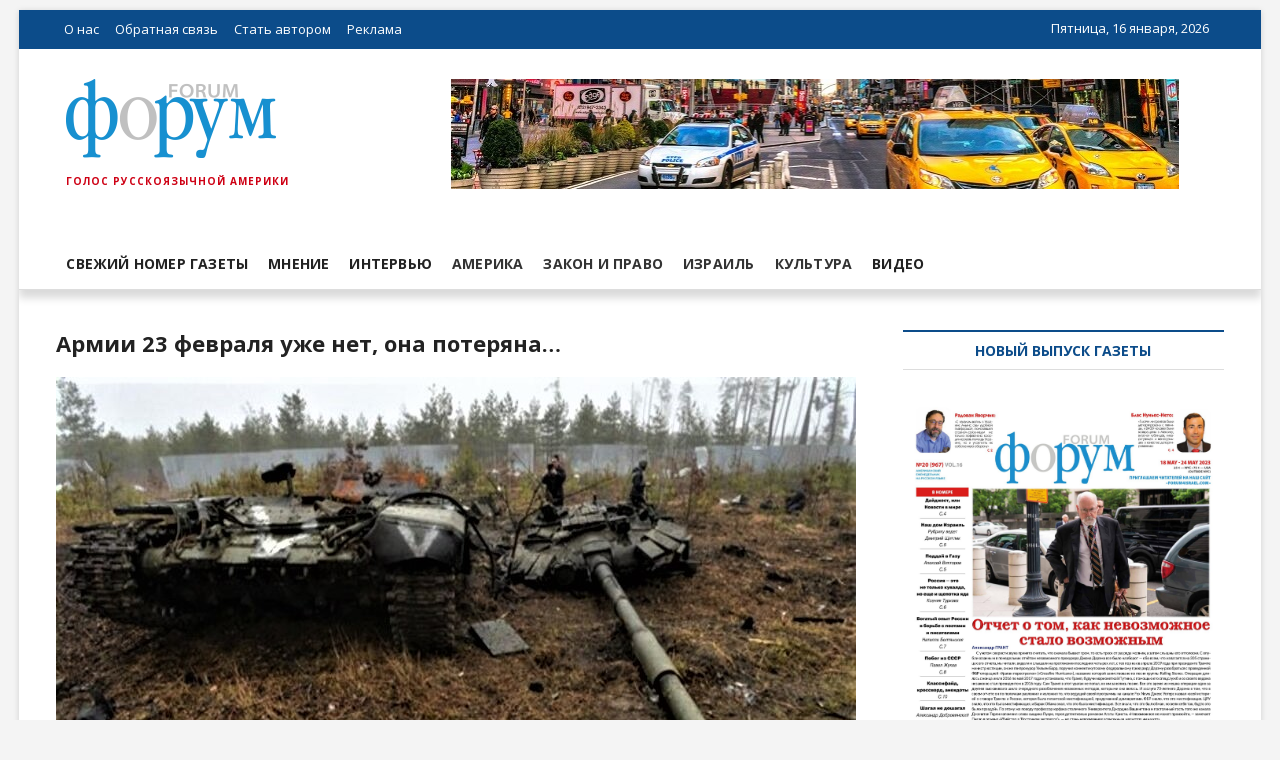

--- FILE ---
content_type: text/html; charset=UTF-8
request_url: https://forum4israel.com/armii-23-fevralya-uzhe-net-ona-poteryana/
body_size: 66624
content:
<!DOCTYPE html><html lang="ru-RU"><head><meta charset="UTF-8" /><meta name="google-site-verification" content="v-3s0Cw7vV_PdQuks_eWW3K8wJwh6Esjsx2VxjaO5ms" /><link rel="profile" href="http://gmpg.org/xfn/11" /><link rel="pingback" href="https://forum4israel.com/xmlrpc.php"><link href="https://fonts.googleapis.com/css2?family=Open+Sans:wght@400;700&display=swap" rel="stylesheet"><title>Армии 23 февраля уже нет, она потеряна… &#8212; ФОРУМ</title><meta name='robots' content='max-image-preview:large' /><link rel='dns-prefetch' href='//fonts.googleapis.com' /><link rel="alternate" type="application/rss+xml" title="ФОРУМ &raquo; Лента" href="https://forum4israel.com/feed/" /><link rel="alternate" type="application/rss+xml" title="ФОРУМ &raquo; Лента комментариев" href="https://forum4israel.com/comments/feed/" /><link rel="alternate" type="application/rss+xml" title="ФОРУМ &raquo; Лента комментариев к &laquo;Армии 23 февраля уже нет, она потеряна…&raquo;" href="https://forum4israel.com/armii-23-fevralya-uzhe-net-ona-poteryana/feed/" /><link rel='stylesheet' id='wp-block-library-css' href='https://forum4israel.com/wp-includes/css/dist/block-library/style.min.css?ver=6.2.8' type='text/css' media='all' /><link rel='stylesheet' id='classic-theme-styles-css' href='https://forum4israel.com/wp-includes/css/classic-themes.min.css?ver=6.2.8' type='text/css' media='all' /><style id='global-styles-inline-css' type='text/css'>body{--wp--preset--color--black:#000;--wp--preset--color--cyan-bluish-gray:#abb8c3;--wp--preset--color--white:#fff;--wp--preset--color--pale-pink:#f78da7;--wp--preset--color--vivid-red:#cf2e2e;--wp--preset--color--luminous-vivid-orange:#ff6900;--wp--preset--color--luminous-vivid-amber:#fcb900;--wp--preset--color--light-green-cyan:#7bdcb5;--wp--preset--color--vivid-green-cyan:#00d084;--wp--preset--color--pale-cyan-blue:#8ed1fc;--wp--preset--color--vivid-cyan-blue:#0693e3;--wp--preset--color--vivid-purple:#9b51e0;--wp--preset--gradient--vivid-cyan-blue-to-vivid-purple:linear-gradient(135deg,rgba(6,147,227,1) 0%,#9b51e0 100%);--wp--preset--gradient--light-green-cyan-to-vivid-green-cyan:linear-gradient(135deg,#7adcb4 0%,#00d082 100%);--wp--preset--gradient--luminous-vivid-amber-to-luminous-vivid-orange:linear-gradient(135deg,rgba(252,185,0,1) 0%,rgba(255,105,0,1) 100%);--wp--preset--gradient--luminous-vivid-orange-to-vivid-red:linear-gradient(135deg,rgba(255,105,0,1) 0%,#cf2e2e 100%);--wp--preset--gradient--very-light-gray-to-cyan-bluish-gray:linear-gradient(135deg,#eee 0%,#a9b8c3 100%);--wp--preset--gradient--cool-to-warm-spectrum:linear-gradient(135deg,#4aeadc 0%,#9778d1 20%,#cf2aba 40%,#ee2c82 60%,#fb6962 80%,#fef84c 100%);--wp--preset--gradient--blush-light-purple:linear-gradient(135deg,#ffceec 0%,#9896f0 100%);--wp--preset--gradient--blush-bordeaux:linear-gradient(135deg,#fecda5 0%,#fe2d2d 50%,#6b003e 100%);--wp--preset--gradient--luminous-dusk:linear-gradient(135deg,#ffcb70 0%,#c751c0 50%,#4158d0 100%);--wp--preset--gradient--pale-ocean:linear-gradient(135deg,#fff5cb 0%,#b6e3d4 50%,#33a7b5 100%);--wp--preset--gradient--electric-grass:linear-gradient(135deg,#caf880 0%,#71ce7e 100%);--wp--preset--gradient--midnight:linear-gradient(135deg,#020381 0%,#2874fc 100%);--wp--preset--duotone--dark-grayscale:url('#wp-duotone-dark-grayscale');--wp--preset--duotone--grayscale:url('#wp-duotone-grayscale');--wp--preset--duotone--purple-yellow:url('#wp-duotone-purple-yellow');--wp--preset--duotone--blue-red:url('#wp-duotone-blue-red');--wp--preset--duotone--midnight:url('#wp-duotone-midnight');--wp--preset--duotone--magenta-yellow:url('#wp-duotone-magenta-yellow');--wp--preset--duotone--purple-green:url('#wp-duotone-purple-green');--wp--preset--duotone--blue-orange:url('#wp-duotone-blue-orange');--wp--preset--font-size--small:13px;--wp--preset--font-size--medium:20px;--wp--preset--font-size--large:36px;--wp--preset--font-size--x-large:42px;--wp--preset--spacing--20:.44rem;--wp--preset--spacing--30:.67rem;--wp--preset--spacing--40:1rem;--wp--preset--spacing--50:1.5rem;--wp--preset--spacing--60:2.25rem;--wp--preset--spacing--70:3.38rem;--wp--preset--spacing--80:5.06rem;--wp--preset--shadow--natural:6px 6px 9px rgba(0,0,0,.2);--wp--preset--shadow--deep:12px 12px 50px rgba(0,0,0,.4);--wp--preset--shadow--sharp:6px 6px 0px rgba(0,0,0,.2);--wp--preset--shadow--outlined:6px 6px 0px -3px rgba(255,255,255,1),6px 6px rgba(0,0,0,1);--wp--preset--shadow--crisp:6px 6px 0px rgba(0,0,0,1)}:where(.is-layout-flex){gap:.5em}body .is-layout-flow>.alignleft{float:left;margin-inline-start:0;margin-inline-end:2em}body .is-layout-flow>.alignright{float:right;margin-inline-start:2em;margin-inline-end:0}body .is-layout-flow>.aligncenter{margin-left:auto !important;margin-right:auto !important}body .is-layout-constrained>.alignleft{float:left;margin-inline-start:0;margin-inline-end:2em}body .is-layout-constrained>.alignright{float:right;margin-inline-start:2em;margin-inline-end:0}body .is-layout-constrained>.aligncenter{margin-left:auto !important;margin-right:auto !important}body .is-layout-constrained>:where(:not(.alignleft):not(.alignright):not(.alignfull)){max-width:var(--wp--style--global--content-size);margin-left:auto !important;margin-right:auto !important}body .is-layout-constrained>.alignwide{max-width:var(--wp--style--global--wide-size)}body .is-layout-flex{display:flex}body .is-layout-flex{flex-wrap:wrap;align-items:center}body .is-layout-flex>*{margin:0}:where(.wp-block-columns.is-layout-flex){gap:2em}.has-black-color{color:var(--wp--preset--color--black) !important}.has-cyan-bluish-gray-color{color:var(--wp--preset--color--cyan-bluish-gray) !important}.has-white-color{color:var(--wp--preset--color--white) !important}.has-pale-pink-color{color:var(--wp--preset--color--pale-pink) !important}.has-vivid-red-color{color:var(--wp--preset--color--vivid-red) !important}.has-luminous-vivid-orange-color{color:var(--wp--preset--color--luminous-vivid-orange) !important}.has-luminous-vivid-amber-color{color:var(--wp--preset--color--luminous-vivid-amber) !important}.has-light-green-cyan-color{color:var(--wp--preset--color--light-green-cyan) !important}.has-vivid-green-cyan-color{color:var(--wp--preset--color--vivid-green-cyan) !important}.has-pale-cyan-blue-color{color:var(--wp--preset--color--pale-cyan-blue) !important}.has-vivid-cyan-blue-color{color:var(--wp--preset--color--vivid-cyan-blue) !important}.has-vivid-purple-color{color:var(--wp--preset--color--vivid-purple) !important}.has-black-background-color{background-color:var(--wp--preset--color--black) !important}.has-cyan-bluish-gray-background-color{background-color:var(--wp--preset--color--cyan-bluish-gray) !important}.has-white-background-color{background-color:var(--wp--preset--color--white) !important}.has-pale-pink-background-color{background-color:var(--wp--preset--color--pale-pink) !important}.has-vivid-red-background-color{background-color:var(--wp--preset--color--vivid-red) !important}.has-luminous-vivid-orange-background-color{background-color:var(--wp--preset--color--luminous-vivid-orange) !important}.has-luminous-vivid-amber-background-color{background-color:var(--wp--preset--color--luminous-vivid-amber) !important}.has-light-green-cyan-background-color{background-color:var(--wp--preset--color--light-green-cyan) !important}.has-vivid-green-cyan-background-color{background-color:var(--wp--preset--color--vivid-green-cyan) !important}.has-pale-cyan-blue-background-color{background-color:var(--wp--preset--color--pale-cyan-blue) !important}.has-vivid-cyan-blue-background-color{background-color:var(--wp--preset--color--vivid-cyan-blue) !important}.has-vivid-purple-background-color{background-color:var(--wp--preset--color--vivid-purple) !important}.has-black-border-color{border-color:var(--wp--preset--color--black) !important}.has-cyan-bluish-gray-border-color{border-color:var(--wp--preset--color--cyan-bluish-gray) !important}.has-white-border-color{border-color:var(--wp--preset--color--white) !important}.has-pale-pink-border-color{border-color:var(--wp--preset--color--pale-pink) !important}.has-vivid-red-border-color{border-color:var(--wp--preset--color--vivid-red) !important}.has-luminous-vivid-orange-border-color{border-color:var(--wp--preset--color--luminous-vivid-orange) !important}.has-luminous-vivid-amber-border-color{border-color:var(--wp--preset--color--luminous-vivid-amber) !important}.has-light-green-cyan-border-color{border-color:var(--wp--preset--color--light-green-cyan) !important}.has-vivid-green-cyan-border-color{border-color:var(--wp--preset--color--vivid-green-cyan) !important}.has-pale-cyan-blue-border-color{border-color:var(--wp--preset--color--pale-cyan-blue) !important}.has-vivid-cyan-blue-border-color{border-color:var(--wp--preset--color--vivid-cyan-blue) !important}.has-vivid-purple-border-color{border-color:var(--wp--preset--color--vivid-purple) !important}.has-vivid-cyan-blue-to-vivid-purple-gradient-background{background:var(--wp--preset--gradient--vivid-cyan-blue-to-vivid-purple) !important}.has-light-green-cyan-to-vivid-green-cyan-gradient-background{background:var(--wp--preset--gradient--light-green-cyan-to-vivid-green-cyan) !important}.has-luminous-vivid-amber-to-luminous-vivid-orange-gradient-background{background:var(--wp--preset--gradient--luminous-vivid-amber-to-luminous-vivid-orange) !important}.has-luminous-vivid-orange-to-vivid-red-gradient-background{background:var(--wp--preset--gradient--luminous-vivid-orange-to-vivid-red) !important}.has-very-light-gray-to-cyan-bluish-gray-gradient-background{background:var(--wp--preset--gradient--very-light-gray-to-cyan-bluish-gray) !important}.has-cool-to-warm-spectrum-gradient-background{background:var(--wp--preset--gradient--cool-to-warm-spectrum) !important}.has-blush-light-purple-gradient-background{background:var(--wp--preset--gradient--blush-light-purple) !important}.has-blush-bordeaux-gradient-background{background:var(--wp--preset--gradient--blush-bordeaux) !important}.has-luminous-dusk-gradient-background{background:var(--wp--preset--gradient--luminous-dusk) !important}.has-pale-ocean-gradient-background{background:var(--wp--preset--gradient--pale-ocean) !important}.has-electric-grass-gradient-background{background:var(--wp--preset--gradient--electric-grass) !important}.has-midnight-gradient-background{background:var(--wp--preset--gradient--midnight) !important}.has-small-font-size{font-size:var(--wp--preset--font-size--small) !important}.has-medium-font-size{font-size:var(--wp--preset--font-size--medium) !important}.has-large-font-size{font-size:var(--wp--preset--font-size--large) !important}.has-x-large-font-size{font-size:var(--wp--preset--font-size--x-large) !important}.wp-block-navigation a:where(:not(.wp-element-button)){color:inherit}:where(.wp-block-columns.is-layout-flex){gap:2em}.wp-block-pullquote{font-size:1.5em;line-height:1.6}</style><link rel='stylesheet' id='magbook-style-css' href='https://forum4israel.com/wp-content/cache/autoptimize/css/autoptimize_single_7f4428c62459bae596e112e03603bc90.css?ver=6.2.8' type='text/css' media='all' /><style id='magbook-style-inline-css' type='text/css'>.cats-links .cl-124{border-color:#333;color:#333}.menu-item-object-category.cl-124 a,.widget-cat-tab-box .cat-tab-menu .cl-124{color:#333}.cats-links .cl-149{border-color:#333;color:#333}.menu-item-object-category.cl-149 a,.widget-cat-tab-box .cat-tab-menu .cl-149{color:#333}.cats-links .cl-15{border-color:#333;color:#333}.menu-item-object-category.cl-15 a,.widget-cat-tab-box .cat-tab-menu .cl-15{color:#333}.cats-links .cl-17{border-color:#333;color:#333}.menu-item-object-category.cl-17 a,.widget-cat-tab-box .cat-tab-menu .cl-17{color:#333}.cats-links .cl-9{border-color:#333;color:#333}.menu-item-object-category.cl-9 a,.widget-cat-tab-box .cat-tab-menu .cl-9{color:#333}.cats-links .cl-25{border-color:#333;color:#333}.menu-item-object-category.cl-25 a,.widget-cat-tab-box .cat-tab-menu .cl-25{color:#333}</style><link rel='stylesheet' id='font-awesome-css' href='https://forum4israel.com/wp-content/themes/magbook/assets/font-awesome/css/font-awesome.min.css?ver=6.2.8' type='text/css' media='all' /><link rel='stylesheet' id='magbook-responsive-css' href='https://forum4israel.com/wp-content/cache/autoptimize/css/autoptimize_single_caab4981d2f33bd90a36df35ae17da94.css?ver=6.2.8' type='text/css' media='all' /><link rel='stylesheet' id='magbook-google-fonts-css' href='//fonts.googleapis.com/css?family=Open+Sans%7CLato%3A300%2C400%2C400i%2C500%2C600%2C700&#038;ver=6.2.8' type='text/css' media='all' /> <script defer type='text/javascript' src='https://forum4israel.com/wp-includes/js/jquery/jquery.min.js?ver=3.6.4' id='jquery-core-js'></script> <script defer type='text/javascript' src='https://forum4israel.com/wp-includes/js/jquery/jquery-migrate.min.js?ver=3.4.0' id='jquery-migrate-js'></script> <!--[if lt IE 9]> <script type='text/javascript' src='https://forum4israel.com/wp-content/themes/magbook/js/html5.js?ver=3.7.3' id='html5-js'></script> <![endif]--><link rel="https://api.w.org/" href="https://forum4israel.com/wp-json/" /><link rel="alternate" type="application/json" href="https://forum4israel.com/wp-json/wp/v2/posts/191594" /><link rel="EditURI" type="application/rsd+xml" title="RSD" href="https://forum4israel.com/xmlrpc.php?rsd" /><link rel="wlwmanifest" type="application/wlwmanifest+xml" href="https://forum4israel.com/wp-includes/wlwmanifest.xml" /><meta name="generator" content="WordPress 6.2.8" /><link rel="canonical" href="https://forum4israel.com/armii-23-fevralya-uzhe-net-ona-poteryana/" /><link rel='shortlink' href='https://forum4israel.com/?p=191594' /><link rel="alternate" type="application/json+oembed" href="https://forum4israel.com/wp-json/oembed/1.0/embed?url=https%3A%2F%2Fforum4israel.com%2Farmii-23-fevralya-uzhe-net-ona-poteryana%2F" /><link rel="alternate" type="text/xml+oembed" href="https://forum4israel.com/wp-json/oembed/1.0/embed?url=https%3A%2F%2Fforum4israel.com%2Farmii-23-fevralya-uzhe-net-ona-poteryana%2F&#038;format=xml" /> <!-- GA Google Analytics @ https://m0n.co/ga --> <script async src="https://www.googletagmanager.com/gtag/js?id=G-65V65009P5"></script> <script defer src="[data-uri]"></script> <script defer src="[data-uri]"></script> <meta name="viewport" content="width=device-width" /><link rel="icon" href="https://forum4israel.com/wp-content/uploads/2020/06/cropped-icon-32x32.png" sizes="32x32" /><link rel="icon" href="https://forum4israel.com/wp-content/uploads/2020/06/cropped-icon-192x192.png" sizes="192x192" /><link rel="apple-touch-icon" href="https://forum4israel.com/wp-content/uploads/2020/06/cropped-icon-180x180.png" /><meta name="msapplication-TileImage" content="https://forum4israel.com/wp-content/uploads/2020/06/cropped-icon-270x270.png" /></head><body class="post-template-default single single-post postid-191594 single-format-standard wp-custom-logo wp-embed-responsive boxed-layout gutenberg n-sld "> <svg xmlns="http://www.w3.org/2000/svg" viewBox="0 0 0 0" width="0" height="0" focusable="false" role="none" style="visibility: hidden; position: absolute; left: -9999px; overflow: hidden;" ><defs><filter id="wp-duotone-dark-grayscale"><feColorMatrix color-interpolation-filters="sRGB" type="matrix" values=" .299 .587 .114 0 0 .299 .587 .114 0 0 .299 .587 .114 0 0 .299 .587 .114 0 0 " /><feComponentTransfer color-interpolation-filters="sRGB" ><feFuncR type="table" tableValues="0 0.49803921568627" /><feFuncG type="table" tableValues="0 0.49803921568627" /><feFuncB type="table" tableValues="0 0.49803921568627" /><feFuncA type="table" tableValues="1 1" /></feComponentTransfer><feComposite in2="SourceGraphic" operator="in" /></filter></defs></svg><svg xmlns="http://www.w3.org/2000/svg" viewBox="0 0 0 0" width="0" height="0" focusable="false" role="none" style="visibility: hidden; position: absolute; left: -9999px; overflow: hidden;" ><defs><filter id="wp-duotone-grayscale"><feColorMatrix color-interpolation-filters="sRGB" type="matrix" values=" .299 .587 .114 0 0 .299 .587 .114 0 0 .299 .587 .114 0 0 .299 .587 .114 0 0 " /><feComponentTransfer color-interpolation-filters="sRGB" ><feFuncR type="table" tableValues="0 1" /><feFuncG type="table" tableValues="0 1" /><feFuncB type="table" tableValues="0 1" /><feFuncA type="table" tableValues="1 1" /></feComponentTransfer><feComposite in2="SourceGraphic" operator="in" /></filter></defs></svg><svg xmlns="http://www.w3.org/2000/svg" viewBox="0 0 0 0" width="0" height="0" focusable="false" role="none" style="visibility: hidden; position: absolute; left: -9999px; overflow: hidden;" ><defs><filter id="wp-duotone-purple-yellow"><feColorMatrix color-interpolation-filters="sRGB" type="matrix" values=" .299 .587 .114 0 0 .299 .587 .114 0 0 .299 .587 .114 0 0 .299 .587 .114 0 0 " /><feComponentTransfer color-interpolation-filters="sRGB" ><feFuncR type="table" tableValues="0.54901960784314 0.98823529411765" /><feFuncG type="table" tableValues="0 1" /><feFuncB type="table" tableValues="0.71764705882353 0.25490196078431" /><feFuncA type="table" tableValues="1 1" /></feComponentTransfer><feComposite in2="SourceGraphic" operator="in" /></filter></defs></svg><svg xmlns="http://www.w3.org/2000/svg" viewBox="0 0 0 0" width="0" height="0" focusable="false" role="none" style="visibility: hidden; position: absolute; left: -9999px; overflow: hidden;" ><defs><filter id="wp-duotone-blue-red"><feColorMatrix color-interpolation-filters="sRGB" type="matrix" values=" .299 .587 .114 0 0 .299 .587 .114 0 0 .299 .587 .114 0 0 .299 .587 .114 0 0 " /><feComponentTransfer color-interpolation-filters="sRGB" ><feFuncR type="table" tableValues="0 1" /><feFuncG type="table" tableValues="0 0.27843137254902" /><feFuncB type="table" tableValues="0.5921568627451 0.27843137254902" /><feFuncA type="table" tableValues="1 1" /></feComponentTransfer><feComposite in2="SourceGraphic" operator="in" /></filter></defs></svg><svg xmlns="http://www.w3.org/2000/svg" viewBox="0 0 0 0" width="0" height="0" focusable="false" role="none" style="visibility: hidden; position: absolute; left: -9999px; overflow: hidden;" ><defs><filter id="wp-duotone-midnight"><feColorMatrix color-interpolation-filters="sRGB" type="matrix" values=" .299 .587 .114 0 0 .299 .587 .114 0 0 .299 .587 .114 0 0 .299 .587 .114 0 0 " /><feComponentTransfer color-interpolation-filters="sRGB" ><feFuncR type="table" tableValues="0 0" /><feFuncG type="table" tableValues="0 0.64705882352941" /><feFuncB type="table" tableValues="0 1" /><feFuncA type="table" tableValues="1 1" /></feComponentTransfer><feComposite in2="SourceGraphic" operator="in" /></filter></defs></svg><svg xmlns="http://www.w3.org/2000/svg" viewBox="0 0 0 0" width="0" height="0" focusable="false" role="none" style="visibility: hidden; position: absolute; left: -9999px; overflow: hidden;" ><defs><filter id="wp-duotone-magenta-yellow"><feColorMatrix color-interpolation-filters="sRGB" type="matrix" values=" .299 .587 .114 0 0 .299 .587 .114 0 0 .299 .587 .114 0 0 .299 .587 .114 0 0 " /><feComponentTransfer color-interpolation-filters="sRGB" ><feFuncR type="table" tableValues="0.78039215686275 1" /><feFuncG type="table" tableValues="0 0.94901960784314" /><feFuncB type="table" tableValues="0.35294117647059 0.47058823529412" /><feFuncA type="table" tableValues="1 1" /></feComponentTransfer><feComposite in2="SourceGraphic" operator="in" /></filter></defs></svg><svg xmlns="http://www.w3.org/2000/svg" viewBox="0 0 0 0" width="0" height="0" focusable="false" role="none" style="visibility: hidden; position: absolute; left: -9999px; overflow: hidden;" ><defs><filter id="wp-duotone-purple-green"><feColorMatrix color-interpolation-filters="sRGB" type="matrix" values=" .299 .587 .114 0 0 .299 .587 .114 0 0 .299 .587 .114 0 0 .299 .587 .114 0 0 " /><feComponentTransfer color-interpolation-filters="sRGB" ><feFuncR type="table" tableValues="0.65098039215686 0.40392156862745" /><feFuncG type="table" tableValues="0 1" /><feFuncB type="table" tableValues="0.44705882352941 0.4" /><feFuncA type="table" tableValues="1 1" /></feComponentTransfer><feComposite in2="SourceGraphic" operator="in" /></filter></defs></svg><svg xmlns="http://www.w3.org/2000/svg" viewBox="0 0 0 0" width="0" height="0" focusable="false" role="none" style="visibility: hidden; position: absolute; left: -9999px; overflow: hidden;" ><defs><filter id="wp-duotone-blue-orange"><feColorMatrix color-interpolation-filters="sRGB" type="matrix" values=" .299 .587 .114 0 0 .299 .587 .114 0 0 .299 .587 .114 0 0 .299 .587 .114 0 0 " /><feComponentTransfer color-interpolation-filters="sRGB" ><feFuncR type="table" tableValues="0.098039215686275 1" /><feFuncG type="table" tableValues="0 0.66274509803922" /><feFuncB type="table" tableValues="0.84705882352941 0.41960784313725" /><feFuncA type="table" tableValues="1 1" /></feComponentTransfer><feComposite in2="SourceGraphic" operator="in" /></filter></defs></svg><div id="page" class="site"> <!-- Masthead ============================================= --><header id="masthead" class="site-header"><div class="header-wrap"> <!-- Top Header============================================= --><div class="top-header"><div class="top-bar"><div class="wrap"><div class="top-bar-date"> <span>Пятница, 16 января, 2026</span></div><div class="top-bar-menu"><div class="top-menu-toggle"> <i class="fa fa-bars"></i></div><ul class="top-menu"><li id="menu-item-185268" class="menu-item menu-item-type-post_type menu-item-object-page menu-item-185268"><a href="https://forum4israel.com/o-nas/">О нас</a></li><li id="menu-item-185271" class="menu-item menu-item-type-post_type menu-item-object-page menu-item-185271"><a href="https://forum4israel.com/kontakty/">Обратная связь</a></li><li id="menu-item-185289" class="menu-item menu-item-type-post_type menu-item-object-page menu-item-185289"><a href="https://forum4israel.com/stat-avtorom/">Стать автором</a></li><li id="menu-item-185294" class="menu-item menu-item-type-post_type menu-item-object-page menu-item-185294"><a href="https://forum4israel.com/ads/">Реклама</a></li></ul></div> <!-- end .top-bar-menu --><div class="header-social-block"></div><!-- end .header-social-block --></div> <!-- end .wrap --></div> <!-- end .top-bar --> <!-- Main Header============================================= --><div class="logo-bar"><div class="wrap"><div id="site-branding"><a href="https://forum4israel.com/" class="custom-logo-link" rel="home"><img width="210" height="79" src="https://forum4israel.com/wp-content/uploads/2020/06/cropped-logo_Forum_210.png" class="custom-logo" alt="ФОРУМ" decoding="async" /></a><div id="site-detail"><h2 id="site-title"> <a href="https://forum4israel.com/" title="ФОРУМ" rel="home"> ФОРУМ </a></h2> <!-- end .site-title --><div id="site-description"> Голос Русскоязычной Америки</div> <!-- end #site-description --></div></div><div class="advertisement-box"><div class="advertisement-wrap" id="text-2"><div class="textwidget"><p><img decoding="async" style="width: 100%; max-width: 728px;" src="/wp-content/uploads/2020/06/bana.jpg" alt="Место для баннера" /></p></div></div></div> <!-- end .advertisement-box --></div><!-- end .wrap --></div><!-- end .logo-bar --><div id="sticky-header" class="clearfix"><div class="wrap"><div class="main-header clearfix"> <!-- Main Nav ============================================= --><div id="site-branding"> <a href="https://forum4israel.com/" class="custom-logo-link" rel="home"><img width="210" height="79" src="https://forum4israel.com/wp-content/uploads/2020/06/cropped-logo_Forum_210.png" class="custom-logo" alt="ФОРУМ" decoding="async" /></a><div id="site-detail"><div id="site-title"> <a href="https://forum4israel.com/" title="ФОРУМ" rel="home"> ФОРУМ </a></div> <!-- end #site-title --><div id="site-description">Голос Русскоязычной Америки</div> <!-- end #site-description --></div></div> <!-- end #site-branding --><nav id="site-navigation" class="main-navigation clearfix" role="navigation"> <button class="menu-toggle" aria-controls="primary-menu" aria-expanded="false"> <span class="line-bar"></span> </button><!-- end .menu-toggle --><ul id="primary-menu" class="menu nav-menu"><li id="menu-item-192255" class="menu-item menu-item-type-custom menu-item-object-custom menu-item-192255"><a target="_blank" rel="noopener" href="https://forum4israel.com/wp-content/uploads/2023/05/F-966-light.pdf">Свежий номер газеты</a></li><li id="menu-item-189456" class="menu-item menu-item-type-taxonomy menu-item-object-category menu-item-189456 cl-146"><a href="https://forum4israel.com/category/opinion/">Мнение</a></li><li id="menu-item-189455" class="menu-item menu-item-type-taxonomy menu-item-object-category current-post-ancestor current-menu-parent current-post-parent menu-item-189455 cl-147"><a href="https://forum4israel.com/category/interview/">Интервью</a></li><li id="menu-item-185939" class="menu-item menu-item-type-taxonomy menu-item-object-category menu-item-185939 cl-124"><a href="https://forum4israel.com/category/politica/usa/">Америка</a></li><li id="menu-item-185243" class="menu-item menu-item-type-taxonomy menu-item-object-category menu-item-185243 cl-15"><a href="https://forum4israel.com/category/zakon/">Закон и право</a></li><li id="menu-item-185940" class="menu-item menu-item-type-taxonomy menu-item-object-category menu-item-185940 cl-17"><a href="https://forum4israel.com/category/politica/israel/">Израиль</a></li><li id="menu-item-185267" class="menu-item menu-item-type-taxonomy menu-item-object-category menu-item-185267 cl-9"><a href="https://forum4israel.com/category/kultura/">Культура</a></li><li id="menu-item-189454" class="menu-item menu-item-type-taxonomy menu-item-object-category menu-item-189454 cl-148"><a href="https://forum4israel.com/category/video/">Видео</a></li></ul></nav> <!-- end #site-navigation --></div><!-- end .main-header --></div> <!-- end .wrap --></div><!-- end #sticky-header --></div><!-- end .top-header --></div><!-- end .header-wrap --> <!-- Breaking News ============================================= --> <!-- Main Slider ============================================= --></header> <!-- end #masthead --> <!-- Main Page Start ============================================= --><div class="site-content-contain"><div id="content" class="site-content"><div class="wrap"><div id="primary" class="content-area"><main id="main" class="site-main"><article id="post-191594" class="post-191594 post type-post status-publish format-standard has-post-thumbnail hentry category-interview"><header class="entry-header"><h1 class="entry-title">Армии 23 февраля уже нет, она потеряна…</h1> <!-- end.entry-title --></header> <!-- end .entry-header --><div class="entry-content"><figure class="wp-block-image size-large"><img decoding="async" width="800" height="530" src="https://forum4israel.com/wp-content/uploads/2023/01/Risunok8-2.jpg" alt="" class="wp-image-191595" srcset="https://forum4israel.com/wp-content/uploads/2023/01/Risunok8-2.jpg 800w, https://forum4israel.com/wp-content/uploads/2023/01/Risunok8-2-300x199.jpg 300w, https://forum4israel.com/wp-content/uploads/2023/01/Risunok8-2-768x509.jpg 768w" sizes="(max-width: 800px) 100vw, 800px" /><figcaption><em>Освобожденное ВСУ село Дмитровка в Киевской области Украины, 1 апреля 2022 г. Фото: svoboda.org</em></figcaption></figure><h5 class="wp-block-heading"><strong>На фоне сообщений о движении российской военной техники по территории Беларуси и из-за состоявшихся в декабре поездок Владимира Путина и Александра Лукашенко друг к другу не стихают разговоры о возможном &#171;зимнем наступлении&#187; России на северном направлении, с очередной попыткой взять Киев.</strong></h5><p>Главнокомандующий украинской армией Валерий Залужный, в свою очередь, говорит, что ВСУ &#171;работают над одной крупной операцией&#187;, и признает, что российская мобилизация &#171;сработала&#187;. Что может изменить ход войны? Какую стратегию войны могут выбрать в новом году Украина и Россия? Об этих и других вопросах мы беседуем с руководителем программы исследования России в американском Аналитическом центре военно-морских сил (Center For Naval Analyses, CNA) <strong>Майклом Кофманом</strong>.</p><p><strong>— Я бы хотел начать с темы, о которой в последние недели говорят все, от главнокомандующего ВСУ Валерия Залужного до аналитиков и экспертов: вероятность нового наступления России, в том числе в направлении украинской столицы. Министр обороны Украины Алексей Резников в интервью Guardian даже обозначил дедлайн для этого наступления — &#171;не позднее февраля&#187;. Насколько вероятным вам кажется, что спустя год после начала полномасштабного вторжения Россия захочет совершить новый бросок на Киев? Может ли она добиться успеха, усвоив уроки фиаско, которым закончилась первая попытка?</strong></p><p>— Маловероятно. Если Россия будет наращивать группировку войск в Беларуси для наступления на Украину, это будет видно заранее, за несколько месяцев. Россия была неспособна успешно провести наступление из Беларуси в феврале, когда она имела оперативное преимущество на этом направлении, включая концентрацию войск Восточного военного округа и почти корпус ВДВ, 41-ю армию Центрального военного округа. Восстановить эти силы, значительная часть которых была потеряна в течение боев последних 10 месяцев, Россия, с моей точки зрения, пока неспособна. Невозможно восстановить наступательный потенциал армии, заместив потери срочниками и мобилизованными, а также вооружением, снятым с хранения на складах, которое как минимум на поколение старше, чем то, что было в распоряжении российской армии в тот момент. Какое-то наступление России, конечно, возможно, но ключевой фактор, который ограничивает ее наступательные способности, — это боеприпасы для артиллерии. Главная проблема российской армии в том, что с весны и примерно до конца июня основным ее дефицитом был личный состав. Не хватало людей, были большие потери. Они это компенсировали использованием артиллерии. Это, в свою очередь, привело к колоссальным затратам боеприпасов. После мобилизации они восстановили людскую массу, но теперь у них большие ограничения в боеприпасах, как для артиллерии, так и для реактивных систем залпового огня. Именно поэтому с таким трудом российская армия сражалась за Северодонецк и Лисичанск, а сейчас, как вы сами видите, с трудом наступает в районе Бахмута и пытается проводить контратаки на линии Кременная — Сватово. Потенциал у российских войск есть, но дефицитом боеприпасов он ограничен до таких локальных атак.</p><p><strong>— Компенсируется ли этот дефицит хотя бы отчасти тем, что с недостатком боеприпасов сталкивается и Украина?</strong></p><p>— Обе стороны ограничены, во-первых, наличием боеприпасов, а во-вторых, наличием пушек. Это истощаемый ресурс, но проблемы украинской стороны более долгосрочные, а у российской стороны — скорее, краткосрочные.</p><p><strong>— Можно ли сказать, что именно поэтому бои под Бахмутом часто сравнивают с окопными и стрелковыми боями во время Первой мировой, когда позиции соперников — буквально в сотнях метрах друг от друга?</strong></p><p>— Это больше похоже на &#171;косплей&#187; Первой мировой. На самом деле там используются разные тактики. Днем используют заключенных, завербованных &#171;ЧВК Вагнера&#187;, пытаясь истощать украинские позиции, за заключенными посылают более подготовленные отряды. Ночью используются совсем другие тактики. Я бы не сказал, что это так похоже на Первую мировую.</p><p><strong>— Понимаете ли вы, почему Россия вообще &#171;уцепилась&#187; за Бахмут, в чем стратегическая важность этого населенного пункта?</strong></p><p>— Ясно, что в Москве назначили следующей целью полный захват Донбасса, а захватить Донбасс без Бахмута невозможно, потому что Бахмут — это единственный путь на Славянск и Краматорск. Отсюда идет вся российская тактика, это попытка выровнять линию фронта из Бахмута в направлении Северск — Лиман. Честно говоря, с точки зрения стратегии эта тактика бессмысленна, потому что значительная часть российской армии сейчас пытается просто закопаться в траншеи, чтобы выиграть время на восстановление потенциала армии за счет мобилизации и вооружений со складов. Если они захватят Бахмут, дальше они пробиться не смогут, потому что ВСУ просто отойдут на следующую линию обороны, на линию перед Славянском — Краматорском. Потенциала для того, чтобы создать из тактического выигрыша в Бахмуте оперативный прорыв, у российской армии не видно, особенно на этом направлении. Глядя на то, как россияне воюют за Бахмут, видно, что они просто тратят ключевой ресурс — боеприпасы для артиллерии, в которых и так уже есть недостаток. По рассказам тех, кто там находится, уже сейчас Россия пытается этот ресурс экономить, говорят даже, что они не обстреливают Бахмут настолько сильно, как Херсон.</p><p><strong>— Украина в свое время как раз предпочла сберечь ресурсы и отступила из Лисичанска и Северодонецка. Никакой катастрофой для нее это не закончилось, напротив, за этим последовало успешное контрнаступление. Почему Украина не хочет повторить этот же трюк с Бахмутом?</strong></p><p>— Многое решила поддержка Запада. Тогда украинская армия была истощена и использовала практически все запасы боеприпасов для советских артиллерийских систем. Потери тоже были очень большие, и им пришлось использовать тероборону. В некоторых районах она просто не смогла выдержать натиск, особенно это касается людей, которые не получили в достаточном количестве обучения и тренировок. Май-июнь — это был критический момент для армии Украины. Они вышли из этой ситуации за счет собственной силы воли, упрямо обороняясь, но, в первую очередь, все-таки за счет вооружений и боеприпасов с Запада. Без западной артиллерии, без гаубиц М-777, без установок HIMARS, трудно сказать, как бы все обернулось после июня.</p><p><strong>— Украина получила военную помощь Запада, и прежде всего США. Россия, в свою очередь, провела мобилизацию. Вы были в числе тех, кто призывал не торопиться с ее критическими оценками, несмотря на бесконечные видео в соцсетях с необученными и плохо экипированными &#171;мобиками&#187;. Что дала мобилизация российской армии?</strong></p><p>— Во-первых, она стабилизировала линию обороны в Луганской и Донецкой областях. Во-вторых, Россия использовала мобилизованных, чтобы организовать отступление из Херсона. Сейчас она использует их подобно украинским отрядам территориальной обороны, и на передовой, и для того, чтобы до некоторой степени восстановить боеспособность понесших большие потери частей. Конечно, у мобилизованных нет достаточного опыта, они не прошли обучение, нет хорошего командования, но ключевая задача мобилизованных — держать оборону в окопах. На это они способны. Дальше мобилизованных будут использовать, чтобы создать резерв и проводить ротацию. Колоссальная проблема, с которой российская армия столкнулась весной и летом, — это такой недостаток личного состава, что на харьковском направлении, например, комплектование личным составом было на уровне 25% от необходимого. Трудно выдержать на передовой 8 месяцев подряд. Конечно, мобилизация не решает всех проблем для России. Есть качество, а есть количество, и количество так просто не решает проблем с качеством. Также вопросом стратегии остается, как Россия использует эту силу. Понятно, что если они все-таки будут пытаться завоевать Донбасс, то они будут истощать и свой людской ресурс, и боеприпасы, и артиллерийские установки, танки, БМП и так далее. Мобилизация способствует обороне и может продлить &#171;войну на истощение&#187;.</p><p><strong>— Могут ли они продлить ее как минимум до весны, заморозить конфликт, а весной, начав наступление с уже имеющихся позиций, отвоевать Донбасс, а может, и что-то еще? Мы видим, что какие бы фиаско российская армия ни терпела, де-факто она уже смогла &#171;прорубить&#187; сухопутный коридор в Крым, о котором много говорили с 2014 года, и оккупировать значительную часть украинской территории, пусть и потеряв часть из того, что удалось занять в феврале-марте?</strong></p><p>— Да, конечно. Но на такое была бы способна та армия, &#171;армия 23 февраля&#187;. Той армии уже нет, она потеряна. Вопрос в том, что может сделать эта российская армия, которую они пытаются восстановить. Скорее всего, она может обороняться, проводить ограниченные наступления, пытаться завоевать Донбасс. Я, конечно, особых успехов для них в этом не ожидаю, но они могут надолго продлить войну. Я говорю не о весне, а как минимум о продлении до конца следующего года. Эта новая армия, конечно, может значительно увеличить для Украины цену ее новых наступлений и отвоевания своих территорий.</p><p><strong>— Визит Владимира Зеленского в Вашингтон. По основной версии, его задача — лично уговорить президента США и американских чиновников предоставить Украине тактические баллистические ракеты и комплексы противовоздушной обороны Patriot. Есть ли у американцев еще какой-то &#171;козырь в рукаве&#187;, который может кардинально изменить баланс сил в этой войне?</strong></p><p>— Волшебных вооружений нет. Конечно, есть разные виды вооружений, в том числе у США, которые могут помочь Украине быстрее отвоевать оккупированные территории, но исход крупномасштабной войны не решается использованием того или иного оружия. То, что люди говорят про HIMARS, — довольно большое преувеличение значения этой системы. Я бы сказал, что в этом есть и &#171;заслуга&#187; СМИ, которые стали распространять представление о &#171;Хаймарсах&#187; как о &#171;палочке-выручалочке&#187;. Несмотря на &#171;Хаймарсы&#187;, армия России все эти месяцы держала оборону в Херсоне, а потом смогла более-менее успешно и организованно провести отступление, выведя оттуда за несколько недель более 30 тысяч человек личного состава и технику.</p><p><strong>— Мы более или менее разобрались с российской стратегией, а понимаете ли вы, какова сейчас стратегия украинская?</strong></p><p>— Стратегия Украины — не допустить восстановления наступательного потенциала российской армии, копить силы на собственное крупномасштабное оперативное наступление. Может быть, даже в течение этой зимы, а если нет, то весной. Дальше освобождать свою территорию. Какая тут еще может быть стратегия?</p><p><strong>— Вы по-прежнему видите реальной для Украины задачу по восстановлению контроля над территориями, потерянными после 24 февраля?</strong></p><p>— Пока она реальна, конечно. В любом случае, Украине надо попытаться, а как еще? Какой еще есть выбор?</p><p><strong>— Не могу не спросить о потерях сторон. Разных цифр в разных источниках очень много, но складывается ощущение, что при разговоре о российских потерях консенсус складывается вокруг цифры в 100 тысяч безвозвратно потерянных солдат — как убитых, так и получивших ранения, не позволяющие вернуться в строй. Это совпадает с вашей оценкой?</strong></p><p>— Я бы не сказал, что все они &#171;безвозвратные&#187;. Цифра в 100 тысяч как минимум кажется достоверной, если включать в нее убитых, пропавших без вести и всех раненых, которых очень много.</p><p><strong>— С начала войны обсуждались провалы российской армии в самых разных областях, но чаще других звучало слово &#171;логистика&#187; — якобы Россию подвела привязанность к железным и автомобильным дорогам, из-за этого были разбиты российские колонны под Киевом, потом логистические центры стали легкой добычей для украинских &#171;Хаймарсов&#187;. Это действительно ключевая проблема?</strong></p><p>— С моей точки зрения, это было преувеличением. Как еще снабжать армию, если не по дорогам? Волшебного &#171;ковра-самолета&#187; для обеспечения армии не существует. Проблема в том, что тыловое и материально-техническое обеспечение российской армии было устроено очень примитивно. Это та часть российской армии, которая просто не успела пройти сколь-либо серьезную модернизацию. Она плохо механизирована, многие операции совершаются вручную. Они смогли это отчасти исправить после февраля. Большая проблема российской армии была в том, что она не знала заранее про планы крупномасштабного наступления на Украину. Любой армии нужно несколько месяцев, чтобы поднять уровень своей готовности, привести в порядок технику, пополнить личный состав и так далее. Кроме того, у российской армии не было опыта крупномасштабных военных операций. Из-за этого и система командования, и коммуникации, и логистика — все это было не налажено. Проблема не только в том, что они не были готовы, но и в отсутствии компетенций по использованию войск в таком масштабе. То, что армия может сделать с несколькими батальонами или бригадами, она не может просто повторить, когда речь идет уже о нескольких военных округах и фронте протяженностью в несколько тысяч километров. В нескольких областях, таких, например, как использование высокоточного оружия, они просто показали, что у них нет опыта. Нет организаций, которые могут перевести теорию в практику. То, что Россия могла показать в Сирии, она оказалась неспособна повторить в масштабах Украины.<strong>&nbsp;</strong></p><p><strong>— Перед 24 февраля, как показало все произошедшее позднее, украинскую армию в мире скорее недооценивали, а российскую — переоценивали. Нет ли сейчас своего рода перекоса в другую сторону?</strong></p><p>— Перекос есть, да. Я бы уточнил, что российскую армию переоценивали, но особенно переоценивали их план войны с Украиной и возможность вести масштабную войну. Есть много недостатков в основах, обучении, логистике, командовании. Российская армия не была создана для такой войны и была полна компромиссов. Сейчас есть перекос в сторону пессимистичных оценок российской армии после мобилизации, которая, вопреки всему, оказалась более эффективной. Такие перекосы никому и ни в чем не помогают. Невозможно измерить военный потенциал в абстрактных значениях, важен конкретный контекст. Нет такого, что армия США — &#171;первая&#187;, армия Китая — &#171;вторая&#187;, а армия России — &#171;третья&#187; или &#171;четвертая&#187;. Украинскую армию даже не то что &#171;недооценивали&#187;, ее потенциал был неясен. Украинского плана на оборону до 24 февраля было не видно, в некоторой степени — потому что системной подготовки не было. В-третьих, никто в мире не знал или не смог оценить, насколько изменится политика США в помощи Украине, насколько предоставление разведданных и военной помощи сможет влиять на боевые действия. Эта политика после начала вторжения изменилась практически на 180 градусов, и это стало в некоторой степени решающим фактором.<strong>&nbsp;</strong></p><p><strong>— Вы и сами сравнительно недавно успели побывать в Украине, в освобожденной части Херсонской области. Скорректировали ли вы как-то свое представление об этой войне в результате этой поездки, общения с украинскими военными?</strong></p><p>— Я побывал в Херсоне в октябре, в разгар военных действий, и понял, насколько все это сложнее, чем кажется по публикациям в СМИ и постам в соцсетях. Я своими глазами видел российские артиллерийские обстрелы в то же время, когда в твиттере писали, что &#171;Хаймарсы&#187; полностью уничтожили российскую артиллерию на херсонском направлении. Смотреть издалека — это одно, увидеть, как это выглядит в реальности, — другое. Самым главным были те разговоры, которые мы могли провести там с украинскими военными. Даже самая хорошая военная операция в некоторой степени является хаосом. Каждая армия на войне как организация страдает по-своему, но, если бы этого не было, мы не могли бы узнать, что армии надо. Нам не надо гадать, чего хотят Залужный или Резников — они сами об этом открыто говорят. Поэтому иногда очень полезно поехать самому и услышать от военных уровнем ниже, в чем они нуждаются.</p><p><strong>Беседовал Марк КРУТОВ</strong></p><p><strong>&nbsp;ehorussia.com</strong></p></div><!-- end .entry-content --></article><!-- end .post --><div id="comments" class="comments-area"><div id="respond" class="comment-respond"><h3 id="reply-title" class="comment-reply-title">Добавить комментарий <small><a rel="nofollow" id="cancel-comment-reply-link" href="/armii-23-fevralya-uzhe-net-ona-poteryana/#respond" style="display:none;">Отменить ответ</a></small></h3><form action="https://forum4israel.com/wp-comments-post.php" method="post" id="commentform" class="comment-form" novalidate><p class="comment-notes"><span id="email-notes">Ваш адрес email не будет опубликован.</span> <span class="required-field-message">Обязательные поля помечены <span class="required">*</span></span></p><p class="comment-form-comment"><label for="comment">Комментарий <span class="required">*</span></label><textarea id="comment" name="comment" cols="45" rows="8" maxlength="65525" required></textarea></p><p class="comment-form-author"><label for="author">Имя <span class="required">*</span></label> <input id="author" name="author" type="text" value="" size="30" maxlength="245" autocomplete="name" required /></p><p class="comment-form-email"><label for="email">Email <span class="required">*</span></label> <input id="email" name="email" type="email" value="" size="30" maxlength="100" aria-describedby="email-notes" autocomplete="email" required /></p><p class="comment-form-url"><label for="url">Сайт</label> <input id="url" name="url" type="url" value="" size="30" maxlength="200" autocomplete="url" /></p><p class="form-submit"><input name="submit" type="submit" id="submit" class="submit" value="Отправить комментарий" /> <input type='hidden' name='comment_post_ID' value='191594' id='comment_post_ID' /> <input type='hidden' name='comment_parent' id='comment_parent' value='0' /></p><p style="display: none !important;"><label>&#916;<textarea name="ak_hp_textarea" cols="45" rows="8" maxlength="100"></textarea></label><input type="hidden" id="ak_js_1" name="ak_js" value="215"/><script defer src="[data-uri]"></script></p></form></div><!-- #respond --></div> <!-- .comments-area --><nav class="navigation post-navigation" aria-label="Записи"><h2 class="screen-reader-text">Навигация по записям</h2><div class="nav-links"><div class="nav-previous"><a href="https://forum4israel.com/portvejnovyj-vek/" rel="prev"><span class="meta-nav" aria-hidden="true">Назад</span> <span class="screen-reader-text">Предыдущая запись:</span> <span class="post-title">Портвейновый век</span></a></div><div class="nav-next"><a href="https://forum4israel.com/respublikantsy-vybirayut-spikera-po-basne-krylova/" rel="next"><span class="meta-nav" aria-hidden="true">Вперёд</span> <span class="screen-reader-text">Следующая запись:</span> <span class="post-title">Республиканцы выбирают спикера по басне Крылова</span></a></div></div></nav></main><!-- end #main --></div> <!-- #primary --><aside id="secondary" class="widget-area"><aside id="custom_html-2" class="widget_text widget widget_custom_html"><h2 class="widget-title">Новый выпуск газеты</h2><div class="textwidget custom-html-widget"><a href="https://forum4israel.com/wp-content/uploads/2023/05/F-967-light.pdf" target="_blank" rel="noopener"><img src="https://forum4israel.com/wp-content/uploads/2023/05/F-967-cover-scaled.jpg" width="100%" alt="Газета Форум"></a></div></aside><aside id="search-2" class="widget widget_search"><form class="search-form" action="https://forum4israel.com/" method="get"> <input type="search" name="s" class="search-field" placeholder="Поиск &hellip;" autocomplete="off" /> <button type="submit" class="search-submit"><i class="fa fa-search"></i></button></form> <!-- end .search-form --></aside><aside id="recent-posts-2" class="widget widget_recent_entries"><h2 class="widget-title">Свежие записи</h2><ul><li> <a href="https://forum4israel.com/pervootkryvateli-dikogo-zapada/">Первооткрыватели Дикого Запада</a></li><li> <a href="https://forum4israel.com/izrail-vs-iran-yadernaya-programma-razdora/">Израиль VS Иран: ядерная программа раздора</a></li><li> <a href="https://forum4israel.com/abram-voeval-ne-v-rajkope/">Абрам воевал не в райкопе! </a></li><li> <a href="https://forum4israel.com/podarok-fsb-ot-fbr-ko-dnyu-pobedy/">Подарок ФСБ от ФБР ко Дню Победы</a></li><li> <a href="https://forum4israel.com/groza-v-nachalo-maya-v-nyu-jorkskom-sabvee/"> «Гроза в начало мая» в нью-йоркском сабвее</a></li></ul></aside></aside><!-- end #secondary --></div><!-- end .wrap --></div><!-- end #content --> <!-- Footer Start ============================================= --><footer id="colophon" class="site-footer"><div class="site-info"><div class="wrap"><div class="copyright-wrap clearfix"><nav id="footer-navigation"><ul><li class="menu-item menu-item-type-custom menu-item-object-custom menu-item-192255"><a target="_blank" rel="noopener" href="https://forum4israel.com/wp-content/uploads/2023/05/F-966-light.pdf">Свежий номер газеты</a></li><li class="menu-item menu-item-type-taxonomy menu-item-object-category menu-item-189456 cl-146"><a href="https://forum4israel.com/category/opinion/">Мнение</a></li><li class="menu-item menu-item-type-taxonomy menu-item-object-category current-post-ancestor current-menu-parent current-post-parent menu-item-189455 cl-147"><a href="https://forum4israel.com/category/interview/">Интервью</a></li><li class="menu-item menu-item-type-taxonomy menu-item-object-category menu-item-185939 cl-124"><a href="https://forum4israel.com/category/politica/usa/">Америка</a></li><li class="menu-item menu-item-type-taxonomy menu-item-object-category menu-item-185243 cl-15"><a href="https://forum4israel.com/category/zakon/">Закон и право</a></li><li class="menu-item menu-item-type-taxonomy menu-item-object-category menu-item-185940 cl-17"><a href="https://forum4israel.com/category/politica/israel/">Израиль</a></li><li class="menu-item menu-item-type-taxonomy menu-item-object-category menu-item-185267 cl-9"><a href="https://forum4israel.com/category/kultura/">Культура</a></li><li class="menu-item menu-item-type-taxonomy menu-item-object-category menu-item-189454 cl-148"><a href="https://forum4israel.com/category/video/">Видео</a></li></ul></nav><!-- end #footer-navigation --><div class="copyright"> <a title="Газета Форум" target="_blank" href="/">Газета Форум</a> | Copyrights &copy; 2026 | <a title="Студия WEB24" target="_blank" href="https://web24.com.ua">WEB24</a> | <a title="Statcounter" rel="nofollow" target="_blank" href="http://statcounter.com/p12878898/summary/?guest=1">Stat</a></div></div> <!-- end .copyright-wrap --><div style="clear:both;"></div></div> <!-- end .wrap --></div> <!-- end .site-info --> <a class="go-to-top"> <span class="icon-bg"></span> <span class="back-to-top-text">Top</span> <i class="fa fa-angle-up back-to-top-icon"></i> </a><div class="page-overlay"></div></footer> <!-- end #colophon --></div><!-- end .site-content-contain --></div><!-- end #page --> <!-- Start of StatCounter Code --> <script><!--
var sc_project=12878898;var sc_security="625a9a17";var sc_invisible=1;var scJsHost=(("https:"==document.location.protocol)?"https://secure.":"http://www.");</script> <script type="text/javascript"
				src="https://secure.statcounter.com/counter/counter.js"
				async></script> <noscript><div class="statcounter"><a title="web analytics" href="https://statcounter.com/"><img class="statcounter" src="https://c.statcounter.com/12878898/0/625a9a17/1/" alt="web analytics" /></a></div></noscript> <!-- End of StatCounter Code --> <script defer type='text/javascript' src='https://forum4israel.com/wp-content/cache/autoptimize/js/autoptimize_single_697af3117a66e6562938872ff86e8fcf.js?ver=6.2.8' id='magbook-main-js'></script> <script defer type='text/javascript' src='https://forum4israel.com/wp-content/cache/autoptimize/js/autoptimize_single_0d9136fcfe55ac969b4cf5ed1325cfb7.js?ver=6.2.8' id='magbook-navigation-js'></script> <script defer type='text/javascript' src='https://forum4israel.com/wp-content/themes/magbook/js/jquery.flexslider-min.js?ver=6.2.8' id='jquery-flexslider-js'></script> <script defer id="magbook-slider-js-extra" src="[data-uri]"></script> <script defer type='text/javascript' src='https://forum4israel.com/wp-content/cache/autoptimize/js/autoptimize_single_42fcbc9e0c0aa6f029afb0379c1ac059.js?ver=6.2.8' id='magbook-slider-js'></script> <script defer type='text/javascript' src='https://forum4israel.com/wp-includes/js/comment-reply.min.js?ver=6.2.8' id='comment-reply-js'></script> </body></html>

--- FILE ---
content_type: text/css
request_url: https://forum4israel.com/wp-content/cache/autoptimize/css/autoptimize_single_caab4981d2f33bd90a36df35ae17da94.css?ver=6.2.8
body_size: 3268
content:
@media only screen and (max-width:1300px){.boxed-layout #page,.boxed-layout-small #page{max-width:97%;margin-top:10px}.wrap,.boxed-layout .wrap,.boxed-layout-small .wrap{max-width:94%}.four-column-full-width{width:33.33%}.four-column-full-width:nth-child(4n+5){clear:none}.four-column-full-width:nth-child(3n+4){clear:both}.main-slider .image-slider,.boxed-layout-small .main-slider .image-slider{min-height:460px}.slider-content .slider-title,.slider-content .slider-title a{font-size:44px;line-height:1.18}.main-slider .multi-slider .image-slider{min-height:360px}.small-slider .image-slider{min-height:inherit}#secondary{padding-left:30px}.box-layout-3 .cat-box-primary,.box-layout-3 .cat-box-secondary{width:50%}.box-layout-3 .cat-box-secondary:nth-child(3n+4){clear:none}.box-layout-3 .cat-box-wrap div[class*=cat-box-]:nth-child(2n+3){clear:both}}@media only screen and (max-width:1023px){.boxed-layout #page,.boxed-layout-small #page{overflow:hidden}.boxed-layout #site-title a img{width:668px}#search-box{background-color:#fff}.header-social-block{display:inline-block;float:none}.widget-title{font-size:22px;line-height:1.364}.breaking-news-slider{width:70%}.main-slider .image-slider,.boxed-layout-small .main-slider .image-slider{min-height:320px}.slider-content .slider-title,.slider-content .slider-title a{font-size:30px;line-height:28px}.slider-content .slider-text{font-size:13px;line-height:1.53;margin-bottom:5px}.main-slider .flex-direction-nav li{height:40px;width:40px}.slider-content .slider-text a.more-link{padding:2px 0;width:160px}.slider-content .btn-default{font-size:12px;line-height:18px;margin:10px 5px 0;padding:4px 12px}.n-sld .main-slider{margin:10px auto 0}#primary,#secondary{margin-bottom:50px;padding:0;width:100%;border:none}.left-sidebar-layout #primary{float:none;padding-left:0}.left-sidebar-layout #secondary{float:none;padding-right:0;border:none}.no-sidebar-layout #main{margin:0;width:100%}.column{margin:0 -15px}.two-column,.three-column,.four-column{padding:0 15px 40px}.two-column,.four-column,.three-column,.four-column-full-width,.business-sidebar .three-column,.boxed-layout-small .four-column-full-width,.column-2,.column-3,.column-4{width:50%}.three-column:nth-child(3n+4),.four-column:nth-child(4n+5),.four-column-full-width:nth-child(3n+4),.boxed-layout-small .four-column-full-width:nth-child(3n+4),.column-2:nth-child(2n+3),.column-3:nth-child(3n+4),.column-4:nth-child(4n+5){clear:none}.three-column:nth-child(2n+3),.four-column:nth-child(2n+3),.four-column-full-width:nth-child(2n+3),.boxed-layout-small .four-column-full-width:nth-child(2n+3),.column-2:nth-child(2n+3),.column-3:nth-child(2n+3),.column-4:nth-child(2n+3){clear:both}.widget-cat-box .entry-meta span,.widget-cat-box-2 .entry-meta span{margin-bottom:5px}.widget-cat-box .entry-header,.widget-cat-box-2 .entry-header{margin-bottom:10px}.box-layout-3 .has-post-thumbnail .cat-box-text .entry-header{margin-bottom:0}.cat-tab-layout-3 .entry-title{font-size:20px;margin-bottom:8px}.small-slider{padding:6px 6px 3px;width:100%}.small-sld-cat{padding:3px;width:100%}.small-sld-cat .post{width:calc(50% - 6px);margin-left:3px;margin-bottom:6px;margin-right:3px}.main-slider .small-slider .flex-direction-nav li{left:6px}.main-slider .small-slider .flex-direction-nav li.flex-nav-next{left:auto;right:6px}.feature-news-box{margin-bottom:30px}.feature-news-box .entry-header .entry-title{font-size:16px;line-height:1.437}#colophon .widget-area{margin:0;display:block}#colophon .column-1,#colophon .column-2,#colophon .column-3,#colophon .column-4{border-right:none;width:100%;float:none;padding:0;display:block}.widget-cat-grid .cat-grid-text .entry-title{font-size:16px;line-height:1.437}}@media only screen and (max-width:980px){.boxed-layout #page,.boxed-layout-small #page{margin-top:0}#sticky-header-sticky-wrapper{height:auto !important}#sticky-header{position:relative !important}.is-sticky #sticky-header{top:0 !important}.top-bar .top-bar-menu a:hover{color:#ce0014 !important}#sticky-header,.is-sticky #sticky-header{background-color:#fff}.is-sticky #sticky-header #site-branding{display:none}.is-sticky .header-social-block{display:inline-block}.is-sticky .main-navigation{float:none}.nav-site-title{display:none}.menu-toggle{background-color:rgba(0,0,0,0);border:0 none;color:#666;cursor:pointer;display:inline-block;font-size:0;margin:5px auto 0 90px;padding:20px 0;width:30px}.menu-toggle .line-bar:before{transition:top .1s ease .14s,opacity .1s ease 0s}.line-bar:before{top:-8px}.line-bar:after{bottom:-8px}.line-bar:after,.line-bar:before{content:"";display:block}.line-bar,.line-bar:after,.line-bar:before{border-radius:5px;height:2px;position:absolute;transition-duration:.15s;transition-property:transform,-webkit-transform;transition-timing-function:ease;width:30px}.menu-toggle .line-bar:after{transition:bottom .1s ease .14s,transform .1s cubic-bezier(.55,.055,.675,.19) 0s,-webkit-transform .1s cubic-bezier(.55,.055,.675,.19) 0s}.menu-toggle .line-bar{transition-duration:.1s;transition-timing-function:cubic-bezier(.55,.055,.675,.19)}.line-bar{display:block;margin-top:-2px}.menu-toggle.on .line-bar:before{opacity:0;top:0;transition:top .1s ease 0s,opacity .1s ease .14s}.menu-toggle.on .line-bar:after{bottom:0;transform:rotate(-90deg);transition:bottom .1s ease 0s,transform .1s cubic-bezier(.215,.61,.355,1) .14s,-webkit-transform .1s cubic-bezier(.215,.61,.355,1) .14s}.menu-toggle.on .line-bar{transform:rotate(45deg);transition-delay:.14s;transition-timing-function:cubic-bezier(.215,.61,.355,1)}.menu{display:none}.toggled-on .menu{display:block}.top-logo-title .menu-toggle{margin:0;padding:30px 0}.widget_nav_menu .menu{display:block}.main-navigation{float:none;padding:0}.main-navigation>ul>li{position:inherit;width:100%;border-top:1px solid rgba(0,0,0,.1);margin-left:0}.main-navigation>ul>li:before{visibility:hidden}.main-navigation a{float:none;height:inherit;line-height:1.833;padding:10px 0}.main-navigation ul li:hover ul{top:auto}.main-navigation ul li ul{background-color:transparent;-webkit-box-shadow:none;-moz-box-shadow:none;box-shadow:none;display:block;left:40px;opacity:1;-moz-opacity:1;filter:alpha(opacity=100);position:static;top:auto;visibility:visible;width:100%}.main-navigation ul li ul li{float:none;margin:0;position:relative;text-align:left;width:100%;z-index:1;display:block;opacity:1;-moz-opacity:1;filter:alpha(opacity=100);visibility:visible}.main-navigation ul li ul li{border-top:1px solid rgba(0,0,0,.1)}.main-navigation ul li ul li:before{position:static}.main-navigation ul li ul li ul{left:160px;display:block;opacity:1;-moz-opacity:1;filter:alpha(opacity=100);visibility:visible}#site-navigation ul ul ul a{padding-left:40px}.main-navigation ul ul li:hover ul{top:0;display:block;opacity:1;-moz-opacity:1;filter:alpha(opacity=100);visibility:visible}.main-navigation li li.menu-item-has-children>a:after,.main-navigation li li.page_item_has_children>a:after{content:"\f107"}.is-sticky .main-navigation a{line-height:inherit}.top-bar .top-bar-menu{position:relative;float:right}.top-bar-menu .top-menu-toggle{color:#eee;cursor:pointer;display:block;font-size:18px;margin:0 10px;padding:10px 0;float:right}.top-bar-menu .top-menu-toggle.on{color:#fff;opacity:.7}.top-menu{background-color:#f8f8f8;-webkit-box-shadow:0 0px 3px rgba(0,0,0,.2);-moz-box-shadow:0 0px 3px rgba(0,0,0,.2);box-shadow:0 0px 3px rgba(0,0,0,.2);position:absolute;padding:0 15px 2px;right:-200px;opacity:0;-webkit-transition:all .5s ease 0s;-moz-transition:all .5s ease 0s;-o-transition:all .5s ease 0s;-ms-transition:all .5s ease 0s;transition:all .5s ease 0s;top:50px;z-index:9999}.toggled-on .top-menu{right:0;opacity:1;min-width:240px !important}.main-navigation{float:none;margin-right:0 !important}.top-bar .top-bar-menu a{color:#333;padding:0}#site-navigation{text-align:center !important}.menu-toggle{background-color:rgba(0,0,0,0);border:0 none;color:#666;cursor:pointer;display:inline-block;font-size:0;margin:10px auto !important;padding:20px 0;width:30px}.top-bar .top-bar-menu ul li:last-child{border-bottom:none}.top-bar .top-bar-menu ul li{border-bottom:1px solid #dfdfdf;border-top:1px solid #fff;display:block}.top-bar .top-bar-menu ul li ul{border-top:1px solid #dfdfdf;background-color:transparent;-webkit-box-shadow:none;-moz-box-shadow:none;box-shadow:none;display:block;left:40px;opacity:1;-moz-opacity:1;filter:alpha(opacity=100);padding:0;position:static;top:auto;visibility:visible;width:100%}.top-bar .top-bar-menu ul li ul li{border-bottom:1px solid #dfdfdf;display:block;float:none;margin:0;opacity:1;-moz-opacity:1;filter:alpha(opacity=100);position:relative;text-align:left;text-transform:uppercase;visibility:visible;width:100%;z-index:1}.top-bar .top-bar-menu ul li ul li a{margin-left:15px}.top-bar .top-bar-menu ul li ul li ul li a{margin-left:30px}.header-search,.header-search-x{top:12px}.show-menu-toggle{top:0}}@media only screen and (max-width:767px){.comments-title,#respond h3#reply-title{font-size:26px;line-height:1.231}h1,h2,h3,h4,h5,h6,p{margin-bottom:10px}hr{margin-bottom:30px}input[type=text],input[type=email],input[type=search],input[type=password],textarea,input[type=reset],input[type=button],input[type=submit]{margin-bottom:20px}input.s{margin:0}#site-title{font-size:34px}.boxed-layout #site-branding,.boxed-layout #site-title a img,.boxed-layout-small #site-branding,.boxed-layout-small #site-title a img{max-width:400px}.top-bar .top-bar-date,.top-bar .widget_contact{display:none}.header-social-block{float:left}.logo-bar{padding:10px 0}.logo-bar #site-branding{float:none;margin:0 auto;text-align:center}.small-image-blog #primary .post-featured-image{width:100% !important}.header-search,.header-search-x{display:none}.breaking-news-box{padding:15px 0 0}.breaking-news-header{width:100%}.news-header-title:after{display:none}.breaking-news-slider{width:100%;padding:10px 0}.breaking-news-slider .slides>li{width:600px}.breaking-news-slider .flex-direction-nav li a,.breaking-news-slider .flex-pauseplay a.flex-pause,.breaking-news-slider .flex-pauseplay a.flex-play{background-color:transparent;border:none}.breaking-news-slider .flex-direction-nav{top:1px;z-index:9}.breaking-news-slider .flex-pauseplay{right:55px;top:0;z-index:9}.main-slider .image-slider,.boxed-layout-small .main-slider .image-slider{min-height:250px}.slider-content{left:0;max-width:90%;right:0;text-align:center;top:50%}.slider-content .slider-title,.slider-content .slider-title a{font-size:24px;line-height:1.375}.main-slider .no-slider .slides>li{float:left;width:50%}.main-slider .no-slider .slides>li:first-child{width:100%}.main-slider .no-slider .slides>li:first-child .image-slider{min-height:380px}.small-sld-cat{width:100%}.small-sld-cat .post{width:calc(100% - 6px)}.sld-cat-text{width:100%}.page-header{padding:10px 20px}#content{padding-top:50px}.column{margin:0}.two-column,.three-column{padding:0 0 30px;width:100%}.two-column-full-width,.four-column-full-width,.boxed-layout-small .four-column-full-width,#primary .three-column,#primary .four-column-full-width,#primary .four-column{margin:0;width:100%}.four-column{padding:0 10px 30px;width:50%}.three-column:nth-child(2n+3){clear:none}.three-column-post .post-container,.four-column-post .post-container{width:50%}.top-bar .side-menu-nav{width:100%}#main .post{margin-bottom:50px}#main .latest-blog-content .post{margin-bottom:0}.two-column-blog #primary .post{width:100%;float:left;margin-right:0}.two-column-blog #primary .post:nth-child(2n+1){margin-left:0}.small-image-blog .post-featured-image{width:100%}.blog a.more-link:before{left:-50%;width:50%}.blog a.more-link:after{right:-50%;width:50%}.widget{margin-bottom:40px}.widget_custom-tagcloud{margin-bottom:32px}.widget_posts{margin-bottom:20px}#main .widget-cat-box .post,#main .widget-cat-box-2 .post,#main .cat-tab-layout-1 .post,#main .cat-tab-layout-2 .post{margin-bottom:20px}.widget-cat-box,.widget-cat-box-2{margin-bottom:20px}.box-layout-1 .cat-box-wrap,.box-layout-2 .cat-box-wrap,.box-layout-3 .cat-box-wrap,.cat-tab-layout-1 .cat-tab-content-wrap,.cat-tab-layout-2 .cat-tab-content-wrap{margin:0}.box-layout-1 .cat-box-primary,.box-layout-1 .cat-box-secondary,.box-layout-2 .cat-box-primary,.box-layout-2 .cat-box-secondary,.box-layout-3 .cat-box-primary,.box-layout-3 .cat-box-secondary,.cat-tab-layout-1 .cat-tab-primary,.cat-tab-layout-1 .cat-tab-secondary,.cat-tab-layout-2 .cat-tab-primary,.cat-tab-layout-2 .cat-tab-secondary{padding:0;margin-bottom:0;width:100%}.box-layout-3 .cat-box-primary,.box-layout-3 .cat-box-secondary{margin-bottom:10px}.box-layout-2 .cat-box-primary:nth-child(2),.cat-tab-layout-2 .cat-tab-primary:nth-child(2){padding:0}#main .box-layout-3 .post{margin-bottom:0}.box-layout-3 .cat-box-text,.box-layout-3 .has-post-thumbnail .cat-box-text{padding:0;width:100%}.widget-cat-box-2 .widget-cat-box-left,.widget-cat-box-2 .widget-cat-box-right{margin-bottom:0;width:100%}#main .widget-cat-box-2 .post{margin-bottom:10px}.cat-tab-layout-3 .cat-tab-post-image,.cat-tab-layout-3 .has-post-thumbnail .cat-tab-post-text{margin:0;width:100%}#main .cat-tab-layout-3 .post{float:left;margin-bottom:10px}.cat-tab-menu{text-align:left}#colophon .widget-area{margin:0;display:block}#main .widget-cat-grid .cat-grid-content .post{margin-bottom:10px}.widget-cat-grid .cat-grid-wrap{margin:0}.widget-cat-grid .column-1,.widget-cat-grid .column-2,.widget-cat-grid .column-3,.widget-cat-grid .column-4{border-right:none;width:100%;float:none;padding:0;display:block}.widget-cat-slider .has-post-thumbnail .cat-sld-text .entry-content{display:none}#colophon .widget_posts{margin-bottom:20px}.site-info #site-branding{max-width:100%}.logo-bar #site-branding{float:none;width:100%}.logo-bar .advertisement-box{float:none;width:100%}}@media only screen and (max-width:480px){.boxed-layout #colophon,.boxed-layout-small #colophon{margin-bottom:10px}#site-branding{margin:0 auto;max-width:265px}.column{margin:0}.four-column{padding:0 0 30px;width:100%}.four-column:nth-child(2n+3){clear:none}.two-column-post .post-container,.three-column-post .post-container,.four-column-post .post-container{width:100%}.btn-default{padding:6px 18px;font-size:13px}.side-menu{right:-200%}.main-slider .no-slider .slider-content .slider-title,.main-slider .no-slider .slider-content .slider-title a{font-size:15px;line-height:1.466}.widget-title span{font-size:16px;line-height:1.4375}.box-layout-1 .cat-box-secondary .cat-box-image{margin-bottom:10px}.cat-tab-menu li{font-size:12px;padding:8px}.widget-cat-slider .has-post-thumbnail .cat-sld-text .entry-title{font-size:16px;margin-bottom:8px}.widget-cat-slider .has-post-thumbnail .cat-sld-text{padding:30px 10px 0}}@media only screen and (max-width:319px){.wrap,.boxed-layout #page,.boxed-layout .wrap,.boxed-layout-small #page,.boxed-layout-small .wrap{width:96%}}